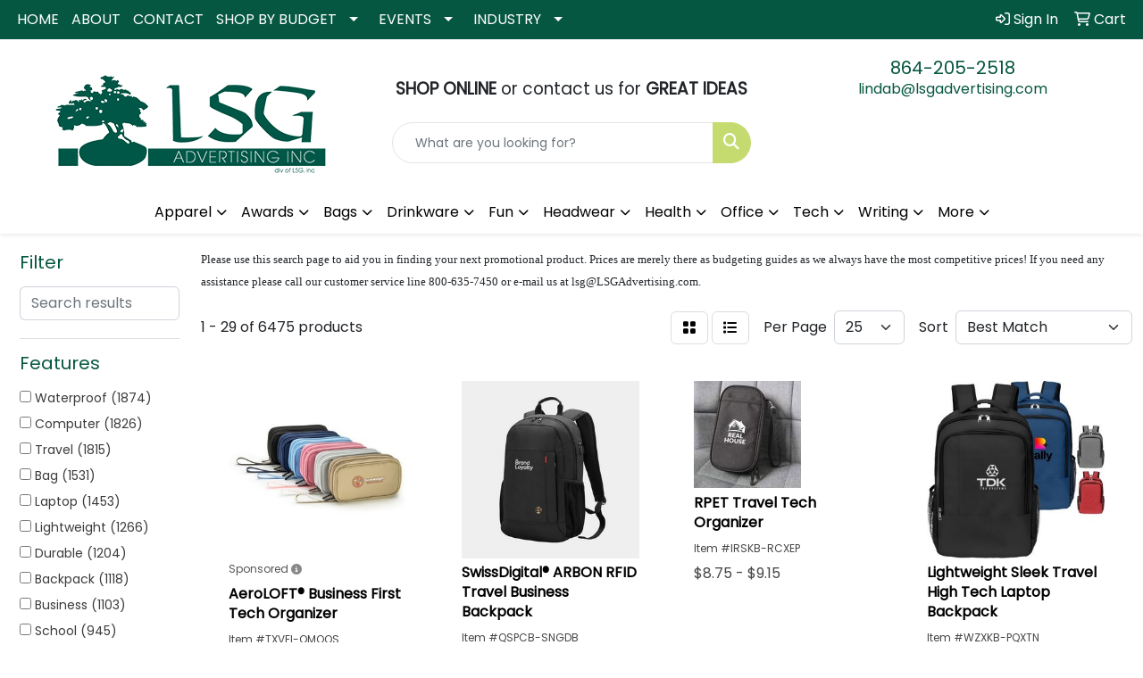

--- FILE ---
content_type: text/html
request_url: https://www.lsgadvertising.com/ws/ws.dll/StartSrch?UID=7800&WENavID=16893871
body_size: 15426
content:
<!DOCTYPE html>
<html lang="en"><head>
<meta charset="utf-8">
<meta http-equiv="X-UA-Compatible" content="IE=edge">
<meta name="viewport" content="width=device-width, initial-scale=1">
<!-- The above 3 meta tags *must* come first in the head; any other head content must come *after* these tags -->


<link href="/distsite/styles/8/css/bootstrap.min.css" rel="stylesheet" />
<link href="https://fonts.googleapis.com/css?family=Open+Sans:400,600|Oswald:400,600" rel="stylesheet">
<link href="/distsite/styles/8/css/owl.carousel.min.css" rel="stylesheet">
<link href="/distsite/styles/8/css/nouislider.css" rel="stylesheet">
<!--<link href="/distsite/styles/8/css/menu.css" rel="stylesheet"/>-->
<link href="/distsite/styles/8/css/flexslider.css" rel="stylesheet">
<link href="/distsite/styles/8/css/all.min.css" rel="stylesheet">
<link href="/distsite/styles/8/css/slick/slick.css" rel="stylesheet"/>
<link href="/distsite/styles/8/css/lightbox/lightbox.css" rel="stylesheet"  />
<link href="/distsite/styles/8/css/yamm.css" rel="stylesheet" />
<!-- Custom styles for this theme -->
<link href="/we/we.dll/StyleSheet?UN=7800&Type=WETheme&TS=C45587.6960532407" rel="stylesheet">
<!-- Custom styles for this theme -->
<link href="/we/we.dll/StyleSheet?UN=7800&Type=WETheme-PS&TS=C45587.6960532407" rel="stylesheet">


<!-- HTML5 shim and Respond.js for IE8 support of HTML5 elements and media queries -->
<!--[if lt IE 9]>
      <script src="https://oss.maxcdn.com/html5shiv/3.7.3/html5shiv.min.js"></script>
      <script src="https://oss.maxcdn.com/respond/1.4.2/respond.min.js"></script>
    <![endif]-->

</head>

<body style="background:#fff;">


  <!-- Slide-Out Menu -->
  <div id="filter-menu" class="filter-menu">
    <button id="close-menu" class="btn-close"></button>
    <div class="menu-content">
      
<aside class="filter-sidebar">



<div class="filter-section first">
	<h2>Filter</h2>
	 <div class="input-group mb-3">
	 <input type="text" style="border-right:0;" placeholder="Search results" class="form-control text-search-within-results" name="SearchWithinResults" value="" maxlength="100" onkeyup="HandleTextFilter(event);">
	  <label class="input-group-text" style="background-color:#fff;"><a  style="display:none;" href="javascript:void(0);" class="remove-filter" data-toggle="tooltip" title="Clear" onclick="ClearTextFilter();"><i class="far fa-times" aria-hidden="true"></i> <span class="fa-sr-only">x</span></a></label>
	</div>
</div>

<a href="javascript:void(0);" class="clear-filters"  style="display:none;" onclick="ClearDrillDown();">Clear all filters</a>

<div class="filter-section"  style="display:none;">
	<h2>Categories</h2>

	<div class="filter-list">

	 

		<!-- wrapper for more filters -->
        <div class="show-filter">

		</div><!-- showfilters -->

	</div>

		<a href="#" class="show-more"  style="display:none;" >Show more</a>
</div>


<div class="filter-section" >
	<h2>Features</h2>

		<div class="filter-list">

	  		<div class="checkbox"><label><input class="filtercheckbox" type="checkbox" name="2|Waterproof" ><span> Waterproof (1874)</span></label></div><div class="checkbox"><label><input class="filtercheckbox" type="checkbox" name="2|Computer" ><span> Computer (1826)</span></label></div><div class="checkbox"><label><input class="filtercheckbox" type="checkbox" name="2|Travel" ><span> Travel (1815)</span></label></div><div class="checkbox"><label><input class="filtercheckbox" type="checkbox" name="2|Bag" ><span> Bag (1531)</span></label></div><div class="checkbox"><label><input class="filtercheckbox" type="checkbox" name="2|Laptop" ><span> Laptop (1453)</span></label></div><div class="checkbox"><label><input class="filtercheckbox" type="checkbox" name="2|Lightweight" ><span> Lightweight (1266)</span></label></div><div class="checkbox"><label><input class="filtercheckbox" type="checkbox" name="2|Durable" ><span> Durable (1204)</span></label></div><div class="checkbox"><label><input class="filtercheckbox" type="checkbox" name="2|Backpack" ><span> Backpack (1118)</span></label></div><div class="checkbox"><label><input class="filtercheckbox" type="checkbox" name="2|Business" ><span> Business (1103)</span></label></div><div class="checkbox"><label><input class="filtercheckbox" type="checkbox" name="2|School" ><span> School (945)</span></label></div><div class="show-filter"><div class="checkbox"><label><input class="filtercheckbox" type="checkbox" name="2|Portable" ><span> Portable (926)</span></label></div><div class="checkbox"><label><input class="filtercheckbox" type="checkbox" name="2|College" ><span> College (851)</span></label></div><div class="checkbox"><label><input class="filtercheckbox" type="checkbox" name="2|Laptop bag" ><span> Laptop bag (767)</span></label></div><div class="checkbox"><label><input class="filtercheckbox" type="checkbox" name="2|Briefcase" ><span> Briefcase (763)</span></label></div><div class="checkbox"><label><input class="filtercheckbox" type="checkbox" name="2|Storage" ><span> Storage (737)</span></label></div><div class="checkbox"><label><input class="filtercheckbox" type="checkbox" name="2|Zipper" ><span> Zipper (712)</span></label></div><div class="checkbox"><label><input class="filtercheckbox" type="checkbox" name="2|Office" ><span> Office (678)</span></label></div><div class="checkbox"><label><input class="filtercheckbox" type="checkbox" name="2|Pocket" ><span> Pocket (643)</span></label></div><div class="checkbox"><label><input class="filtercheckbox" type="checkbox" name="2|Sleeve" ><span> Sleeve (615)</span></label></div><div class="checkbox"><label><input class="filtercheckbox" type="checkbox" name="2|Work" ><span> Work (602)</span></label></div><div class="checkbox"><label><input class="filtercheckbox" type="checkbox" name="2|Computer bag" ><span> Computer bag (581)</span></label></div><div class="checkbox"><label><input class="filtercheckbox" type="checkbox" name="2|Tablet" ><span> Tablet (580)</span></label></div><div class="checkbox"><label><input class="filtercheckbox" type="checkbox" name="2|Handle" ><span> Handle (577)</span></label></div><div class="checkbox"><label><input class="filtercheckbox" type="checkbox" name="2|Outdoor" ><span> Outdoor (563)</span></label></div><div class="checkbox"><label><input class="filtercheckbox" type="checkbox" name="2|Handbag" ><span> Handbag (545)</span></label></div><div class="checkbox"><label><input class="filtercheckbox" type="checkbox" name="2|Case" ><span> Case (535)</span></label></div><div class="checkbox"><label><input class="filtercheckbox" type="checkbox" name="2|Laptop sleeve" ><span> Laptop sleeve (525)</span></label></div><div class="checkbox"><label><input class="filtercheckbox" type="checkbox" name="2|Organizer" ><span> Organizer (502)</span></label></div><div class="checkbox"><label><input class="filtercheckbox" type="checkbox" name="2|Notebook" ><span> Notebook (474)</span></label></div><div class="checkbox"><label><input class="filtercheckbox" type="checkbox" name="2|Laptop case" ><span> Laptop case (458)</span></label></div><div class="checkbox"><label><input class="filtercheckbox" type="checkbox" name="2|Shoulder" ><span> Shoulder (409)</span></label></div><div class="checkbox"><label><input class="filtercheckbox" type="checkbox" name="2|Protective" ><span> Protective (382)</span></label></div><div class="checkbox"><label><input class="filtercheckbox" type="checkbox" name="2|Large capacity" ><span> Large capacity (378)</span></label></div><div class="checkbox"><label><input class="filtercheckbox" type="checkbox" name="2|Water resistant" ><span> Water resistant (378)</span></label></div><div class="checkbox"><label><input class="filtercheckbox" type="checkbox" name="2|Slim" ><span> Slim (373)</span></label></div><div class="checkbox"><label><input class="filtercheckbox" type="checkbox" name="2|Tote" ><span> Tote (364)</span></label></div><div class="checkbox"><label><input class="filtercheckbox" type="checkbox" name="2|Student" ><span> Student (353)</span></label></div><div class="checkbox"><label><input class="filtercheckbox" type="checkbox" name="2|Adjustable" ><span> Adjustable (340)</span></label></div><div class="checkbox"><label><input class="filtercheckbox" type="checkbox" name="2|Sport" ><span> Sport (340)</span></label></div><div class="checkbox"><label><input class="filtercheckbox" type="checkbox" name="2|Daypack" ><span> Daypack (333)</span></label></div><div class="checkbox"><label><input class="filtercheckbox" type="checkbox" name="2|Padded" ><span> Padded (330)</span></label></div><div class="checkbox"><label><input class="filtercheckbox" type="checkbox" name="2|Pouch" ><span> Pouch (311)</span></label></div><div class="checkbox"><label><input class="filtercheckbox" type="checkbox" name="2|Shockproof" ><span> Shockproof (293)</span></label></div><div class="checkbox"><label><input class="filtercheckbox" type="checkbox" name="2|Polyester" ><span> Polyester (285)</span></label></div><div class="checkbox"><label><input class="filtercheckbox" type="checkbox" name="2|Messenger" ><span> Messenger (282)</span></label></div><div class="checkbox"><label><input class="filtercheckbox" type="checkbox" name="2|Laptop backpack" ><span> Laptop backpack (271)</span></label></div><div class="checkbox"><label><input class="filtercheckbox" type="checkbox" name="2|Zipper closure" ><span> Zipper closure (271)</span></label></div><div class="checkbox"><label><input class="filtercheckbox" type="checkbox" name="2|Rectangle" ><span> Rectangle (269)</span></label></div><div class="checkbox"><label><input class="filtercheckbox" type="checkbox" name="2|Oxford" ><span> Oxford (267)</span></label></div><div class="checkbox"><label><input class="filtercheckbox" type="checkbox" name="2|Large" ><span> Large (266)</span></label></div></div>

			<!-- wrapper for more filters -->
			<div class="show-filter">

			</div><!-- showfilters -->
 		</div>
		<a href="#" class="show-more"  >Show more</a>


</div>


<div class="filter-section" >
	<h2>Colors</h2>

		<div class="filter-list">

		  	<div class="checkbox"><label><input class="filtercheckbox" type="checkbox" name="1|Black" ><span> Black (5199)</span></label></div><div class="checkbox"><label><input class="filtercheckbox" type="checkbox" name="1|Gray" ><span> Gray (3205)</span></label></div><div class="checkbox"><label><input class="filtercheckbox" type="checkbox" name="1|Blue" ><span> Blue (2128)</span></label></div><div class="checkbox"><label><input class="filtercheckbox" type="checkbox" name="1|Pink" ><span> Pink (1839)</span></label></div><div class="checkbox"><label><input class="filtercheckbox" type="checkbox" name="1|Red" ><span> Red (1279)</span></label></div><div class="checkbox"><label><input class="filtercheckbox" type="checkbox" name="1|Navy blue" ><span> Navy blue (991)</span></label></div><div class="checkbox"><label><input class="filtercheckbox" type="checkbox" name="1|Green" ><span> Green (958)</span></label></div><div class="checkbox"><label><input class="filtercheckbox" type="checkbox" name="1|Brown" ><span> Brown (731)</span></label></div><div class="checkbox"><label><input class="filtercheckbox" type="checkbox" name="1|Purple" ><span> Purple (698)</span></label></div><div class="checkbox"><label><input class="filtercheckbox" type="checkbox" name="1|Dark gray" ><span> Dark gray (604)</span></label></div><div class="show-filter"><div class="checkbox"><label><input class="filtercheckbox" type="checkbox" name="1|Light gray" ><span> Light gray (563)</span></label></div><div class="checkbox"><label><input class="filtercheckbox" type="checkbox" name="1|White" ><span> White (475)</span></label></div><div class="checkbox"><label><input class="filtercheckbox" type="checkbox" name="1|Dark blue" ><span> Dark blue (379)</span></label></div><div class="checkbox"><label><input class="filtercheckbox" type="checkbox" name="1|Yellow" ><span> Yellow (372)</span></label></div><div class="checkbox"><label><input class="filtercheckbox" type="checkbox" name="1|Orange" ><span> Orange (357)</span></label></div><div class="checkbox"><label><input class="filtercheckbox" type="checkbox" name="1|Light blue" ><span> Light blue (356)</span></label></div><div class="checkbox"><label><input class="filtercheckbox" type="checkbox" name="1|Royal blue" ><span> Royal blue (262)</span></label></div><div class="checkbox"><label><input class="filtercheckbox" type="checkbox" name="1|Beige" ><span> Beige (219)</span></label></div><div class="checkbox"><label><input class="filtercheckbox" type="checkbox" name="1|Dark green" ><span> Dark green (190)</span></label></div><div class="checkbox"><label><input class="filtercheckbox" type="checkbox" name="1|Various" ><span> Various (181)</span></label></div><div class="checkbox"><label><input class="filtercheckbox" type="checkbox" name="1|Rose red" ><span> Rose red (128)</span></label></div><div class="checkbox"><label><input class="filtercheckbox" type="checkbox" name="1|Khaki" ><span> Khaki (118)</span></label></div><div class="checkbox"><label><input class="filtercheckbox" type="checkbox" name="1|Lime green" ><span> Lime green (117)</span></label></div><div class="checkbox"><label><input class="filtercheckbox" type="checkbox" name="1|Navy" ><span> Navy (110)</span></label></div><div class="checkbox"><label><input class="filtercheckbox" type="checkbox" name="1|Light green" ><span> Light green (106)</span></label></div><div class="checkbox"><label><input class="filtercheckbox" type="checkbox" name="1|Olive green" ><span> Olive green (87)</span></label></div><div class="checkbox"><label><input class="filtercheckbox" type="checkbox" name="1|Sky blue" ><span> Sky blue (85)</span></label></div><div class="checkbox"><label><input class="filtercheckbox" type="checkbox" name="1|Silver" ><span> Silver (78)</span></label></div><div class="checkbox"><label><input class="filtercheckbox" type="checkbox" name="1|Army green" ><span> Army green (76)</span></label></div><div class="checkbox"><label><input class="filtercheckbox" type="checkbox" name="1|Coffee brown" ><span> Coffee brown (75)</span></label></div><div class="checkbox"><label><input class="filtercheckbox" type="checkbox" name="1|Dark brown" ><span> Dark brown (70)</span></label></div><div class="checkbox"><label><input class="filtercheckbox" type="checkbox" name="1|Wine red" ><span> Wine red (61)</span></label></div><div class="checkbox"><label><input class="filtercheckbox" type="checkbox" name="1|Light pink" ><span> Light pink (60)</span></label></div><div class="checkbox"><label><input class="filtercheckbox" type="checkbox" name="1|Light brown" ><span> Light brown (56)</span></label></div><div class="checkbox"><label><input class="filtercheckbox" type="checkbox" name="1|Light purple" ><span> Light purple (52)</span></label></div><div class="checkbox"><label><input class="filtercheckbox" type="checkbox" name="1|Dark red" ><span> Dark red (51)</span></label></div><div class="checkbox"><label><input class="filtercheckbox" type="checkbox" name="1|Khaki tan" ><span> Khaki tan (50)</span></label></div><div class="checkbox"><label><input class="filtercheckbox" type="checkbox" name="1|Burgundy red" ><span> Burgundy red (49)</span></label></div><div class="checkbox"><label><input class="filtercheckbox" type="checkbox" name="1|Tan" ><span> Tan (49)</span></label></div><div class="checkbox"><label><input class="filtercheckbox" type="checkbox" name="1|Graphite" ><span> Graphite (47)</span></label></div><div class="checkbox"><label><input class="filtercheckbox" type="checkbox" name="1|Charcoal" ><span> Charcoal (44)</span></label></div><div class="checkbox"><label><input class="filtercheckbox" type="checkbox" name="1|Gray/black" ><span> Gray/black (42)</span></label></div><div class="checkbox"><label><input class="filtercheckbox" type="checkbox" name="1|Dark pink" ><span> Dark pink (40)</span></label></div><div class="checkbox"><label><input class="filtercheckbox" type="checkbox" name="1|Mint green" ><span> Mint green (39)</span></label></div><div class="checkbox"><label><input class="filtercheckbox" type="checkbox" name="1|Gold" ><span> Gold (38)</span></label></div><div class="checkbox"><label><input class="filtercheckbox" type="checkbox" name="1|Coffee" ><span> Coffee (37)</span></label></div><div class="checkbox"><label><input class="filtercheckbox" type="checkbox" name="1|Khaki beige" ><span> Khaki beige (37)</span></label></div><div class="checkbox"><label><input class="filtercheckbox" type="checkbox" name="1|Charcoal gray" ><span> Charcoal gray (35)</span></label></div><div class="checkbox"><label><input class="filtercheckbox" type="checkbox" name="1|Burgundy" ><span> Burgundy (33)</span></label></div><div class="checkbox"><label><input class="filtercheckbox" type="checkbox" name="1|Black/gray" ><span> Black/gray (29)</span></label></div></div>


			<!-- wrapper for more filters -->
			<div class="show-filter">

			</div><!-- showfilters -->

		  </div>

		<a href="#" class="show-more"  >Show more</a>
</div>


<div class="filter-section"  >
	<h2>Price Range</h2>
	<div class="filter-price-wrap">
		<div class="filter-price-inner">
			<div class="input-group">
				<span class="input-group-text input-group-text-white">$</span>
				<input type="text" class="form-control form-control-sm filter-min-prices" name="min-prices" value="" placeholder="Min" onkeyup="HandlePriceFilter(event);">
			</div>
			<div class="input-group">
				<span class="input-group-text input-group-text-white">$</span>
				<input type="text" class="form-control form-control-sm filter-max-prices" name="max-prices" value="" placeholder="Max" onkeyup="HandlePriceFilter(event);">
			</div>
		</div>
		<a href="javascript:void(0)" onclick="SetPriceFilter();" ><i class="fa-solid fa-chevron-right"></i></a>
	</div>
</div>

<div class="filter-section"   >
	<h2>Quantity</h2>
	<div class="filter-price-wrap mb-2">
		<input type="text" class="form-control form-control-sm filter-quantity" value="" placeholder="Qty" onkeyup="HandleQuantityFilter(event);">
		<a href="javascript:void(0)" onclick="SetQuantityFilter();"><i class="fa-solid fa-chevron-right"></i></a>
	</div>
</div>




	</aside>

    </div>
</div>




	<div class="container-fluid">
		<div class="row">

			<div class="col-md-3 col-lg-2">
        <div class="d-none d-md-block">
          <div id="desktop-filter">
            
<aside class="filter-sidebar">



<div class="filter-section first">
	<h2>Filter</h2>
	 <div class="input-group mb-3">
	 <input type="text" style="border-right:0;" placeholder="Search results" class="form-control text-search-within-results" name="SearchWithinResults" value="" maxlength="100" onkeyup="HandleTextFilter(event);">
	  <label class="input-group-text" style="background-color:#fff;"><a  style="display:none;" href="javascript:void(0);" class="remove-filter" data-toggle="tooltip" title="Clear" onclick="ClearTextFilter();"><i class="far fa-times" aria-hidden="true"></i> <span class="fa-sr-only">x</span></a></label>
	</div>
</div>

<a href="javascript:void(0);" class="clear-filters"  style="display:none;" onclick="ClearDrillDown();">Clear all filters</a>

<div class="filter-section"  style="display:none;">
	<h2>Categories</h2>

	<div class="filter-list">

	 

		<!-- wrapper for more filters -->
        <div class="show-filter">

		</div><!-- showfilters -->

	</div>

		<a href="#" class="show-more"  style="display:none;" >Show more</a>
</div>


<div class="filter-section" >
	<h2>Features</h2>

		<div class="filter-list">

	  		<div class="checkbox"><label><input class="filtercheckbox" type="checkbox" name="2|Waterproof" ><span> Waterproof (1874)</span></label></div><div class="checkbox"><label><input class="filtercheckbox" type="checkbox" name="2|Computer" ><span> Computer (1826)</span></label></div><div class="checkbox"><label><input class="filtercheckbox" type="checkbox" name="2|Travel" ><span> Travel (1815)</span></label></div><div class="checkbox"><label><input class="filtercheckbox" type="checkbox" name="2|Bag" ><span> Bag (1531)</span></label></div><div class="checkbox"><label><input class="filtercheckbox" type="checkbox" name="2|Laptop" ><span> Laptop (1453)</span></label></div><div class="checkbox"><label><input class="filtercheckbox" type="checkbox" name="2|Lightweight" ><span> Lightweight (1266)</span></label></div><div class="checkbox"><label><input class="filtercheckbox" type="checkbox" name="2|Durable" ><span> Durable (1204)</span></label></div><div class="checkbox"><label><input class="filtercheckbox" type="checkbox" name="2|Backpack" ><span> Backpack (1118)</span></label></div><div class="checkbox"><label><input class="filtercheckbox" type="checkbox" name="2|Business" ><span> Business (1103)</span></label></div><div class="checkbox"><label><input class="filtercheckbox" type="checkbox" name="2|School" ><span> School (945)</span></label></div><div class="show-filter"><div class="checkbox"><label><input class="filtercheckbox" type="checkbox" name="2|Portable" ><span> Portable (926)</span></label></div><div class="checkbox"><label><input class="filtercheckbox" type="checkbox" name="2|College" ><span> College (851)</span></label></div><div class="checkbox"><label><input class="filtercheckbox" type="checkbox" name="2|Laptop bag" ><span> Laptop bag (767)</span></label></div><div class="checkbox"><label><input class="filtercheckbox" type="checkbox" name="2|Briefcase" ><span> Briefcase (763)</span></label></div><div class="checkbox"><label><input class="filtercheckbox" type="checkbox" name="2|Storage" ><span> Storage (737)</span></label></div><div class="checkbox"><label><input class="filtercheckbox" type="checkbox" name="2|Zipper" ><span> Zipper (712)</span></label></div><div class="checkbox"><label><input class="filtercheckbox" type="checkbox" name="2|Office" ><span> Office (678)</span></label></div><div class="checkbox"><label><input class="filtercheckbox" type="checkbox" name="2|Pocket" ><span> Pocket (643)</span></label></div><div class="checkbox"><label><input class="filtercheckbox" type="checkbox" name="2|Sleeve" ><span> Sleeve (615)</span></label></div><div class="checkbox"><label><input class="filtercheckbox" type="checkbox" name="2|Work" ><span> Work (602)</span></label></div><div class="checkbox"><label><input class="filtercheckbox" type="checkbox" name="2|Computer bag" ><span> Computer bag (581)</span></label></div><div class="checkbox"><label><input class="filtercheckbox" type="checkbox" name="2|Tablet" ><span> Tablet (580)</span></label></div><div class="checkbox"><label><input class="filtercheckbox" type="checkbox" name="2|Handle" ><span> Handle (577)</span></label></div><div class="checkbox"><label><input class="filtercheckbox" type="checkbox" name="2|Outdoor" ><span> Outdoor (563)</span></label></div><div class="checkbox"><label><input class="filtercheckbox" type="checkbox" name="2|Handbag" ><span> Handbag (545)</span></label></div><div class="checkbox"><label><input class="filtercheckbox" type="checkbox" name="2|Case" ><span> Case (535)</span></label></div><div class="checkbox"><label><input class="filtercheckbox" type="checkbox" name="2|Laptop sleeve" ><span> Laptop sleeve (525)</span></label></div><div class="checkbox"><label><input class="filtercheckbox" type="checkbox" name="2|Organizer" ><span> Organizer (502)</span></label></div><div class="checkbox"><label><input class="filtercheckbox" type="checkbox" name="2|Notebook" ><span> Notebook (474)</span></label></div><div class="checkbox"><label><input class="filtercheckbox" type="checkbox" name="2|Laptop case" ><span> Laptop case (458)</span></label></div><div class="checkbox"><label><input class="filtercheckbox" type="checkbox" name="2|Shoulder" ><span> Shoulder (409)</span></label></div><div class="checkbox"><label><input class="filtercheckbox" type="checkbox" name="2|Protective" ><span> Protective (382)</span></label></div><div class="checkbox"><label><input class="filtercheckbox" type="checkbox" name="2|Large capacity" ><span> Large capacity (378)</span></label></div><div class="checkbox"><label><input class="filtercheckbox" type="checkbox" name="2|Water resistant" ><span> Water resistant (378)</span></label></div><div class="checkbox"><label><input class="filtercheckbox" type="checkbox" name="2|Slim" ><span> Slim (373)</span></label></div><div class="checkbox"><label><input class="filtercheckbox" type="checkbox" name="2|Tote" ><span> Tote (364)</span></label></div><div class="checkbox"><label><input class="filtercheckbox" type="checkbox" name="2|Student" ><span> Student (353)</span></label></div><div class="checkbox"><label><input class="filtercheckbox" type="checkbox" name="2|Adjustable" ><span> Adjustable (340)</span></label></div><div class="checkbox"><label><input class="filtercheckbox" type="checkbox" name="2|Sport" ><span> Sport (340)</span></label></div><div class="checkbox"><label><input class="filtercheckbox" type="checkbox" name="2|Daypack" ><span> Daypack (333)</span></label></div><div class="checkbox"><label><input class="filtercheckbox" type="checkbox" name="2|Padded" ><span> Padded (330)</span></label></div><div class="checkbox"><label><input class="filtercheckbox" type="checkbox" name="2|Pouch" ><span> Pouch (311)</span></label></div><div class="checkbox"><label><input class="filtercheckbox" type="checkbox" name="2|Shockproof" ><span> Shockproof (293)</span></label></div><div class="checkbox"><label><input class="filtercheckbox" type="checkbox" name="2|Polyester" ><span> Polyester (285)</span></label></div><div class="checkbox"><label><input class="filtercheckbox" type="checkbox" name="2|Messenger" ><span> Messenger (282)</span></label></div><div class="checkbox"><label><input class="filtercheckbox" type="checkbox" name="2|Laptop backpack" ><span> Laptop backpack (271)</span></label></div><div class="checkbox"><label><input class="filtercheckbox" type="checkbox" name="2|Zipper closure" ><span> Zipper closure (271)</span></label></div><div class="checkbox"><label><input class="filtercheckbox" type="checkbox" name="2|Rectangle" ><span> Rectangle (269)</span></label></div><div class="checkbox"><label><input class="filtercheckbox" type="checkbox" name="2|Oxford" ><span> Oxford (267)</span></label></div><div class="checkbox"><label><input class="filtercheckbox" type="checkbox" name="2|Large" ><span> Large (266)</span></label></div></div>

			<!-- wrapper for more filters -->
			<div class="show-filter">

			</div><!-- showfilters -->
 		</div>
		<a href="#" class="show-more"  >Show more</a>


</div>


<div class="filter-section" >
	<h2>Colors</h2>

		<div class="filter-list">

		  	<div class="checkbox"><label><input class="filtercheckbox" type="checkbox" name="1|Black" ><span> Black (5199)</span></label></div><div class="checkbox"><label><input class="filtercheckbox" type="checkbox" name="1|Gray" ><span> Gray (3205)</span></label></div><div class="checkbox"><label><input class="filtercheckbox" type="checkbox" name="1|Blue" ><span> Blue (2128)</span></label></div><div class="checkbox"><label><input class="filtercheckbox" type="checkbox" name="1|Pink" ><span> Pink (1839)</span></label></div><div class="checkbox"><label><input class="filtercheckbox" type="checkbox" name="1|Red" ><span> Red (1279)</span></label></div><div class="checkbox"><label><input class="filtercheckbox" type="checkbox" name="1|Navy blue" ><span> Navy blue (991)</span></label></div><div class="checkbox"><label><input class="filtercheckbox" type="checkbox" name="1|Green" ><span> Green (958)</span></label></div><div class="checkbox"><label><input class="filtercheckbox" type="checkbox" name="1|Brown" ><span> Brown (731)</span></label></div><div class="checkbox"><label><input class="filtercheckbox" type="checkbox" name="1|Purple" ><span> Purple (698)</span></label></div><div class="checkbox"><label><input class="filtercheckbox" type="checkbox" name="1|Dark gray" ><span> Dark gray (604)</span></label></div><div class="show-filter"><div class="checkbox"><label><input class="filtercheckbox" type="checkbox" name="1|Light gray" ><span> Light gray (563)</span></label></div><div class="checkbox"><label><input class="filtercheckbox" type="checkbox" name="1|White" ><span> White (475)</span></label></div><div class="checkbox"><label><input class="filtercheckbox" type="checkbox" name="1|Dark blue" ><span> Dark blue (379)</span></label></div><div class="checkbox"><label><input class="filtercheckbox" type="checkbox" name="1|Yellow" ><span> Yellow (372)</span></label></div><div class="checkbox"><label><input class="filtercheckbox" type="checkbox" name="1|Orange" ><span> Orange (357)</span></label></div><div class="checkbox"><label><input class="filtercheckbox" type="checkbox" name="1|Light blue" ><span> Light blue (356)</span></label></div><div class="checkbox"><label><input class="filtercheckbox" type="checkbox" name="1|Royal blue" ><span> Royal blue (262)</span></label></div><div class="checkbox"><label><input class="filtercheckbox" type="checkbox" name="1|Beige" ><span> Beige (219)</span></label></div><div class="checkbox"><label><input class="filtercheckbox" type="checkbox" name="1|Dark green" ><span> Dark green (190)</span></label></div><div class="checkbox"><label><input class="filtercheckbox" type="checkbox" name="1|Various" ><span> Various (181)</span></label></div><div class="checkbox"><label><input class="filtercheckbox" type="checkbox" name="1|Rose red" ><span> Rose red (128)</span></label></div><div class="checkbox"><label><input class="filtercheckbox" type="checkbox" name="1|Khaki" ><span> Khaki (118)</span></label></div><div class="checkbox"><label><input class="filtercheckbox" type="checkbox" name="1|Lime green" ><span> Lime green (117)</span></label></div><div class="checkbox"><label><input class="filtercheckbox" type="checkbox" name="1|Navy" ><span> Navy (110)</span></label></div><div class="checkbox"><label><input class="filtercheckbox" type="checkbox" name="1|Light green" ><span> Light green (106)</span></label></div><div class="checkbox"><label><input class="filtercheckbox" type="checkbox" name="1|Olive green" ><span> Olive green (87)</span></label></div><div class="checkbox"><label><input class="filtercheckbox" type="checkbox" name="1|Sky blue" ><span> Sky blue (85)</span></label></div><div class="checkbox"><label><input class="filtercheckbox" type="checkbox" name="1|Silver" ><span> Silver (78)</span></label></div><div class="checkbox"><label><input class="filtercheckbox" type="checkbox" name="1|Army green" ><span> Army green (76)</span></label></div><div class="checkbox"><label><input class="filtercheckbox" type="checkbox" name="1|Coffee brown" ><span> Coffee brown (75)</span></label></div><div class="checkbox"><label><input class="filtercheckbox" type="checkbox" name="1|Dark brown" ><span> Dark brown (70)</span></label></div><div class="checkbox"><label><input class="filtercheckbox" type="checkbox" name="1|Wine red" ><span> Wine red (61)</span></label></div><div class="checkbox"><label><input class="filtercheckbox" type="checkbox" name="1|Light pink" ><span> Light pink (60)</span></label></div><div class="checkbox"><label><input class="filtercheckbox" type="checkbox" name="1|Light brown" ><span> Light brown (56)</span></label></div><div class="checkbox"><label><input class="filtercheckbox" type="checkbox" name="1|Light purple" ><span> Light purple (52)</span></label></div><div class="checkbox"><label><input class="filtercheckbox" type="checkbox" name="1|Dark red" ><span> Dark red (51)</span></label></div><div class="checkbox"><label><input class="filtercheckbox" type="checkbox" name="1|Khaki tan" ><span> Khaki tan (50)</span></label></div><div class="checkbox"><label><input class="filtercheckbox" type="checkbox" name="1|Burgundy red" ><span> Burgundy red (49)</span></label></div><div class="checkbox"><label><input class="filtercheckbox" type="checkbox" name="1|Tan" ><span> Tan (49)</span></label></div><div class="checkbox"><label><input class="filtercheckbox" type="checkbox" name="1|Graphite" ><span> Graphite (47)</span></label></div><div class="checkbox"><label><input class="filtercheckbox" type="checkbox" name="1|Charcoal" ><span> Charcoal (44)</span></label></div><div class="checkbox"><label><input class="filtercheckbox" type="checkbox" name="1|Gray/black" ><span> Gray/black (42)</span></label></div><div class="checkbox"><label><input class="filtercheckbox" type="checkbox" name="1|Dark pink" ><span> Dark pink (40)</span></label></div><div class="checkbox"><label><input class="filtercheckbox" type="checkbox" name="1|Mint green" ><span> Mint green (39)</span></label></div><div class="checkbox"><label><input class="filtercheckbox" type="checkbox" name="1|Gold" ><span> Gold (38)</span></label></div><div class="checkbox"><label><input class="filtercheckbox" type="checkbox" name="1|Coffee" ><span> Coffee (37)</span></label></div><div class="checkbox"><label><input class="filtercheckbox" type="checkbox" name="1|Khaki beige" ><span> Khaki beige (37)</span></label></div><div class="checkbox"><label><input class="filtercheckbox" type="checkbox" name="1|Charcoal gray" ><span> Charcoal gray (35)</span></label></div><div class="checkbox"><label><input class="filtercheckbox" type="checkbox" name="1|Burgundy" ><span> Burgundy (33)</span></label></div><div class="checkbox"><label><input class="filtercheckbox" type="checkbox" name="1|Black/gray" ><span> Black/gray (29)</span></label></div></div>


			<!-- wrapper for more filters -->
			<div class="show-filter">

			</div><!-- showfilters -->

		  </div>

		<a href="#" class="show-more"  >Show more</a>
</div>


<div class="filter-section"  >
	<h2>Price Range</h2>
	<div class="filter-price-wrap">
		<div class="filter-price-inner">
			<div class="input-group">
				<span class="input-group-text input-group-text-white">$</span>
				<input type="text" class="form-control form-control-sm filter-min-prices" name="min-prices" value="" placeholder="Min" onkeyup="HandlePriceFilter(event);">
			</div>
			<div class="input-group">
				<span class="input-group-text input-group-text-white">$</span>
				<input type="text" class="form-control form-control-sm filter-max-prices" name="max-prices" value="" placeholder="Max" onkeyup="HandlePriceFilter(event);">
			</div>
		</div>
		<a href="javascript:void(0)" onclick="SetPriceFilter();" ><i class="fa-solid fa-chevron-right"></i></a>
	</div>
</div>

<div class="filter-section"   >
	<h2>Quantity</h2>
	<div class="filter-price-wrap mb-2">
		<input type="text" class="form-control form-control-sm filter-quantity" value="" placeholder="Qty" onkeyup="HandleQuantityFilter(event);">
		<a href="javascript:void(0)" onclick="SetQuantityFilter();"><i class="fa-solid fa-chevron-right"></i></a>
	</div>
</div>




	</aside>

          </div>
        </div>
			</div>

			<div class="col-md-9 col-lg-10">
				<p><font face="Tahoma" size="2"><p style="text-align: left;">Please use this search page to aid you in finding your next promotional product. Prices are merely there as budgeting guides as we always have the most competitive prices! If you need any assistance please call our customer service line 800-635-7450 or e-mail us at lsg@LSGAdvertising.com.</p></font></p>

				<ol class="breadcrumb"  style="display:none;" >
              		<li><a href="https://www.lsgadvertising.com" target="_top">Home</a></li>
             	 	<li class="active">Computer Bags</li>
            	</ol>




				<div id="product-list-controls">

				
						<div class="d-flex align-items-center justify-content-between">
							<div class="d-none d-md-block me-3">
								1 - 29 of  6475 <span class="d-none d-lg-inline">products</span>
							</div>
					  
						  <!-- Right Aligned Controls -->
						  <div class="product-controls-right d-flex align-items-center">
       
              <button id="show-filter-button" class="btn btn-control d-block d-md-none"><i class="fa-solid fa-filter" aria-hidden="true"></i></button>

							
							<span class="me-3">
								<a href="/ws/ws.dll/StartSrch?UID=7800&WENavID=16893871&View=T&ST=260117202039543131484589585" class="btn btn-control grid" title="Change to Grid View"><i class="fa-solid fa-grid-2" aria-hidden="true"></i>  <span class="fa-sr-only">Grid</span></a>
								<a href="/ws/ws.dll/StartSrch?UID=7800&WENavID=16893871&View=L&ST=260117202039543131484589585" class="btn btn-control" title="Change to List View"><i class="fa-solid fa-list"></i> <span class="fa-sr-only">List</span></a>
							</span>
							
					  
							<!-- Number of Items Per Page -->
							<div class="me-2 d-none d-lg-block">
								<label>Per Page</label>
							</div>
							<div class="me-3 d-none d-md-block">
								<select class="form-select notranslate" onchange="GoToNewURL(this);" aria-label="Items per page">
									<option value="/ws/ws.dll/StartSrch?UID=7800&WENavID=16893871&ST=260117202039543131484589585&PPP=10" >10</option><option value="/ws/ws.dll/StartSrch?UID=7800&WENavID=16893871&ST=260117202039543131484589585&PPP=25" selected>25</option><option value="/ws/ws.dll/StartSrch?UID=7800&WENavID=16893871&ST=260117202039543131484589585&PPP=50" >50</option><option value="/ws/ws.dll/StartSrch?UID=7800&WENavID=16893871&ST=260117202039543131484589585&PPP=100" >100</option><option value="/ws/ws.dll/StartSrch?UID=7800&WENavID=16893871&ST=260117202039543131484589585&PPP=250" >250</option>
								
								</select>
							</div>
					  
							<!-- Sort By -->
							<div class="d-none d-lg-block me-2">
								<label>Sort</label>
							</div>
							<div>
								<select class="form-select" onchange="GoToNewURL(this);">
									<option value="/ws/ws.dll/StartSrch?UID=7800&WENavID=16893871&Sort=0" selected>Best Match</option><option value="/ws/ws.dll/StartSrch?UID=7800&WENavID=16893871&Sort=3">Most Popular</option><option value="/ws/ws.dll/StartSrch?UID=7800&WENavID=16893871&Sort=1">Price (Low to High)</option><option value="/ws/ws.dll/StartSrch?UID=7800&WENavID=16893871&Sort=2">Price (High to Low)</option>
								 </select>
							</div>
						  </div>
						</div>

			  </div>

				<!-- Product Results List -->
				<ul class="thumbnail-list"><li>
 <a href="https://www.lsgadvertising.com/p/TXVEI-QMQQS/aeroloft-business-first-tech-organizer" target="_parent" alt="AeroLOFT® Business First Tech Organizer" data-adid="60462|7533778" onclick="PostAdStatToService(597533778,1);">
 <div class="pr-list-grid">
		<img class="img-responsive" src="/ws/ws.dll/QPic?SN=60462&P=597533778&I=0&PX=300" alt="AeroLOFT® Business First Tech Organizer">
		<p class="pr-list-sponsored">Sponsored <span data-bs-toggle="tooltip" data-container="body" data-bs-placement="top" title="You're seeing this ad based on the product's relevance to your search query."><i class="fa fa-info-circle" aria-hidden="true"></i></span></p>
		<p class="pr-name">AeroLOFT® Business First Tech Organizer</p>
		<div class="pr-meta-row">
			<div class="product-reviews"  style="display:none;">
				<div class="rating-stars">
				<i class="fa-solid fa-star-sharp" aria-hidden="true"></i><i class="fa-solid fa-star-sharp" aria-hidden="true"></i><i class="fa-solid fa-star-sharp" aria-hidden="true"></i><i class="fa-solid fa-star-sharp" aria-hidden="true"></i><i class="fa-solid fa-star-sharp" aria-hidden="true"></i>
				</div>
				<span class="rating-count">(0)</span>
			</div>
			
		</div>
		<p class="pr-number"  ><span class="notranslate">Item #TXVEI-QMQQS</span></p>
		<p class="pr-price"  ><span class="notranslate">$9.60</span> - <span class="notranslate">$11.33</span></p>
 </div>
 </a>
</li>
<a name="1" href="#" alt="Item 1"></a>
<li>
 <a href="https://www.lsgadvertising.com/p/QSPCB-SNGDB/swissdigital-arbon-rfid-travel-business-backpack" target="_parent" alt="SwissDigital® ARBON RFID Travel Business Backpack">
 <div class="pr-list-grid">
		<img class="img-responsive" src="/ws/ws.dll/QPic?SN=69609&P=578458191&I=0&PX=300" alt="SwissDigital® ARBON RFID Travel Business Backpack">
		<p class="pr-name">SwissDigital® ARBON RFID Travel Business Backpack</p>
		<div class="pr-meta-row">
			<div class="product-reviews"  style="display:none;">
				<div class="rating-stars">
				<i class="fa-solid fa-star-sharp active" aria-hidden="true"></i><i class="fa-solid fa-star-sharp active" aria-hidden="true"></i><i class="fa-solid fa-star-sharp active" aria-hidden="true"></i><i class="fa-solid fa-star-sharp active" aria-hidden="true"></i><i class="fa-solid fa-star-sharp active" aria-hidden="true"></i>
				</div>
				<span class="rating-count">(1)</span>
			</div>
			
		</div>
		<p class="pr-number"  ><span class="notranslate">Item #QSPCB-SNGDB</span></p>
		<p class="pr-price"  ><span class="notranslate">$37.50</span> - <span class="notranslate">$41.50</span></p>
 </div>
 </a>
</li>
<a name="2" href="#" alt="Item 2"></a>
<li>
 <a href="https://www.lsgadvertising.com/p/IRSKB-RCXEP/rpet-travel-tech-organizer" target="_parent" alt="RPET Travel Tech Organizer">
 <div class="pr-list-grid">
		<img class="img-responsive" src="/ws/ws.dll/QPic?SN=50018&P=787819411&I=0&PX=300" alt="RPET Travel Tech Organizer">
		<p class="pr-name">RPET Travel Tech Organizer</p>
		<div class="pr-meta-row">
			<div class="product-reviews"  style="display:none;">
				<div class="rating-stars">
				<i class="fa-solid fa-star-sharp" aria-hidden="true"></i><i class="fa-solid fa-star-sharp" aria-hidden="true"></i><i class="fa-solid fa-star-sharp" aria-hidden="true"></i><i class="fa-solid fa-star-sharp" aria-hidden="true"></i><i class="fa-solid fa-star-sharp" aria-hidden="true"></i>
				</div>
				<span class="rating-count">(0)</span>
			</div>
			
		</div>
		<p class="pr-number"  ><span class="notranslate">Item #IRSKB-RCXEP</span></p>
		<p class="pr-price"  ><span class="notranslate">$8.75</span> - <span class="notranslate">$9.15</span></p>
 </div>
 </a>
</li>
<a name="3" href="#" alt="Item 3"></a>
<li>
 <a href="https://www.lsgadvertising.com/p/WZXKB-PQXTN/lightweight-sleek-travel-high-tech-laptop-backpack" target="_parent" alt="Lightweight Sleek Travel High Tech Laptop Backpack">
 <div class="pr-list-grid">
		<img class="img-responsive" src="/ws/ws.dll/QPic?SN=69609&P=337151911&I=0&PX=300" alt="Lightweight Sleek Travel High Tech Laptop Backpack">
		<p class="pr-name">Lightweight Sleek Travel High Tech Laptop Backpack</p>
		<div class="pr-meta-row">
			<div class="product-reviews"  style="display:none;">
				<div class="rating-stars">
				<i class="fa-solid fa-star-sharp active" aria-hidden="true"></i><i class="fa-solid fa-star-sharp active" aria-hidden="true"></i><i class="fa-solid fa-star-sharp active" aria-hidden="true"></i><i class="fa-solid fa-star-sharp active" aria-hidden="true"></i><i class="fa-solid fa-star-sharp active" aria-hidden="true"></i>
				</div>
				<span class="rating-count">(1)</span>
			</div>
			
		</div>
		<p class="pr-number"  ><span class="notranslate">Item #WZXKB-PQXTN</span></p>
		<p class="pr-price"  ><span class="notranslate">$17.85</span> - <span class="notranslate">$23.31</span></p>
 </div>
 </a>
</li>
<a name="4" href="#" alt="Item 4"></a>
<li>
 <a href="https://www.lsgadvertising.com/p/HRXLE-NVOZG/thule-heritage-notus-16-computer-backpack-20l" target="_parent" alt="Thule Heritage Notus 16'' Computer Backpack 20L">
 <div class="pr-list-grid">
		<img class="img-responsive" src="/ws/ws.dll/QPic?SN=52344&P=506319904&I=0&PX=300" alt="Thule Heritage Notus 16'' Computer Backpack 20L">
		<p class="pr-name">Thule Heritage Notus 16'' Computer Backpack 20L</p>
		<div class="pr-meta-row">
			<div class="product-reviews"  style="display:none;">
				<div class="rating-stars">
				<i class="fa-solid fa-star-sharp" aria-hidden="true"></i><i class="fa-solid fa-star-sharp" aria-hidden="true"></i><i class="fa-solid fa-star-sharp" aria-hidden="true"></i><i class="fa-solid fa-star-sharp" aria-hidden="true"></i><i class="fa-solid fa-star-sharp" aria-hidden="true"></i>
				</div>
				<span class="rating-count">(0)</span>
			</div>
			
		</div>
		<p class="pr-number"  ><span class="notranslate">Item #HRXLE-NVOZG</span></p>
		<p class="pr-price"  ><span class="notranslate">$69.68</span> - <span class="notranslate">$87.80</span></p>
 </div>
 </a>
</li>
<a name="5" href="#" alt="Item 5"></a>
<li>
 <a href="https://www.lsgadvertising.com/p/DTUHD-OJCRB/rejuve-milano-recycled-heather-sleek-professional-15-laptop-sleeve" target="_parent" alt="RejuVe® MILANO Recycled Heather Sleek Professional 15&quot; Laptop Sleeve">
 <div class="pr-list-grid">
		<img class="img-responsive" src="/ws/ws.dll/QPic?SN=69609&P=526557643&I=0&PX=300" alt="RejuVe® MILANO Recycled Heather Sleek Professional 15&quot; Laptop Sleeve">
		<p class="pr-name">RejuVe® MILANO Recycled Heather Sleek Professional 15&quot; Laptop Sleeve</p>
		<div class="pr-meta-row">
			<div class="product-reviews"  style="display:none;">
				<div class="rating-stars">
				<i class="fa-solid fa-star-sharp active" aria-hidden="true"></i><i class="fa-solid fa-star-sharp active" aria-hidden="true"></i><i class="fa-solid fa-star-sharp active" aria-hidden="true"></i><i class="fa-solid fa-star-sharp active" aria-hidden="true"></i><i class="fa-solid fa-star-sharp active" aria-hidden="true"></i>
				</div>
				<span class="rating-count">(1)</span>
			</div>
			
		</div>
		<p class="pr-number"  ><span class="notranslate">Item #DTUHD-OJCRB</span></p>
		<p class="pr-price"  ><span class="notranslate">$13.57</span> - <span class="notranslate">$15.13</span></p>
 </div>
 </a>
</li>
<a name="6" href="#" alt="Item 6"></a>
<li>
 <a href="https://www.lsgadvertising.com/p/FSWCF-RDZZZ/terra-thread-executive-work-tote-bag-sustainable-gots--fair-trade-certified" target="_parent" alt="TERRA THREAD® - Executive Work Tote Bag Sustainable GOTS &amp; Fair Trade Certified">
 <div class="pr-list-grid">
		<img class="img-responsive" src="/ws/ws.dll/QPic?SN=69609&P=797838895&I=0&PX=300" alt="TERRA THREAD® - Executive Work Tote Bag Sustainable GOTS &amp; Fair Trade Certified">
		<p class="pr-name">TERRA THREAD® - Executive Work Tote Bag Sustainable GOTS &amp; Fair Trade Certified</p>
		<div class="pr-meta-row">
			<div class="product-reviews"  style="display:none;">
				<div class="rating-stars">
				<i class="fa-solid fa-star-sharp active" aria-hidden="true"></i><i class="fa-solid fa-star-sharp active" aria-hidden="true"></i><i class="fa-solid fa-star-sharp active" aria-hidden="true"></i><i class="fa-solid fa-star-sharp active" aria-hidden="true"></i><i class="fa-solid fa-star-sharp active" aria-hidden="true"></i>
				</div>
				<span class="rating-count">(1)</span>
			</div>
			
		</div>
		<p class="pr-number"  ><span class="notranslate">Item #FSWCF-RDZZZ</span></p>
		<p class="pr-price"  ><span class="notranslate">$45.75</span> - <span class="notranslate">$48.90</span></p>
 </div>
 </a>
</li>
<a name="7" href="#" alt="Item 7"></a>
<li>
 <a href="https://www.lsgadvertising.com/p/URRCC-RCXDW/rpet-roll-up-tech-organizer" target="_parent" alt="Rpet Roll-Up Tech Organizer">
 <div class="pr-list-grid">
		<img class="img-responsive" src="/ws/ws.dll/QPic?SN=50018&P=727819392&I=0&PX=300" alt="Rpet Roll-Up Tech Organizer">
		<p class="pr-name">Rpet Roll-Up Tech Organizer</p>
		<div class="pr-meta-row">
			<div class="product-reviews"  style="display:none;">
				<div class="rating-stars">
				<i class="fa-solid fa-star-sharp" aria-hidden="true"></i><i class="fa-solid fa-star-sharp" aria-hidden="true"></i><i class="fa-solid fa-star-sharp" aria-hidden="true"></i><i class="fa-solid fa-star-sharp" aria-hidden="true"></i><i class="fa-solid fa-star-sharp" aria-hidden="true"></i>
				</div>
				<span class="rating-count">(0)</span>
			</div>
			
		</div>
		<p class="pr-number"  ><span class="notranslate">Item #URRCC-RCXDW</span></p>
		<p class="pr-price"  ><span class="notranslate">$8.75</span> - <span class="notranslate">$9.15</span></p>
 </div>
 </a>
</li>
<a name="8" href="#" alt="Item 8"></a>
<li>
 <a href="https://www.lsgadvertising.com/p/RXRKI-PMLMS/travel-high-tech-backpack-sleek-modern-laptop-bag" target="_parent" alt="Travel High Tech Backpack Sleek Modern Laptop Bag">
 <div class="pr-list-grid">
		<img class="img-responsive" src="/ws/ws.dll/QPic?SN=69609&P=567073318&I=0&PX=300" alt="Travel High Tech Backpack Sleek Modern Laptop Bag">
		<p class="pr-name">Travel High Tech Backpack Sleek Modern Laptop Bag</p>
		<div class="pr-meta-row">
			<div class="product-reviews"  style="display:none;">
				<div class="rating-stars">
				<i class="fa-solid fa-star-sharp active" aria-hidden="true"></i><i class="fa-solid fa-star-sharp active" aria-hidden="true"></i><i class="fa-solid fa-star-sharp active" aria-hidden="true"></i><i class="fa-solid fa-star-sharp" aria-hidden="true"></i><i class="fa-solid fa-star-sharp" aria-hidden="true"></i>
				</div>
				<span class="rating-count">(2)</span>
			</div>
			
		</div>
		<p class="pr-number"  ><span class="notranslate">Item #RXRKI-PMLMS</span></p>
		<p class="pr-price"  ><span class="notranslate">$17.15</span> - <span class="notranslate">$22.47</span></p>
 </div>
 </a>
</li>
<a name="9" href="#" alt="Item 9"></a>
<li>
 <a href="https://www.lsgadvertising.com/p/JXUJB-PYKPH/thule-lumion-recycled-16-computer-backpack-21l" target="_parent" alt="Thule Lumion Recycled 16'' Computer Backpack 21L">
 <div class="pr-list-grid">
		<img class="img-responsive" src="/ws/ws.dll/QPic?SN=52344&P=357283621&I=0&PX=300" alt="Thule Lumion Recycled 16'' Computer Backpack 21L">
		<p class="pr-name">Thule Lumion Recycled 16'' Computer Backpack 21L</p>
		<div class="pr-meta-row">
			<div class="product-reviews"  style="display:none;">
				<div class="rating-stars">
				<i class="fa-solid fa-star-sharp" aria-hidden="true"></i><i class="fa-solid fa-star-sharp" aria-hidden="true"></i><i class="fa-solid fa-star-sharp" aria-hidden="true"></i><i class="fa-solid fa-star-sharp" aria-hidden="true"></i><i class="fa-solid fa-star-sharp" aria-hidden="true"></i>
				</div>
				<span class="rating-count">(0)</span>
			</div>
			
		</div>
		<p class="pr-number"  ><span class="notranslate">Item #JXUJB-PYKPH</span></p>
		<p class="pr-price"  ><span class="notranslate">$71.78</span> - <span class="notranslate">$90.45</span></p>
 </div>
 </a>
</li>
<a name="10" href="#" alt="Item 10"></a>
<li>
 <a href="https://www.lsgadvertising.com/p/HAXHB-RVTPT/rejuve-rove-recycled-heather-executive-backpack" target="_parent" alt="RejuVe® ROVE Recycled Heather Executive Backpack">
 <div class="pr-list-grid">
		<img class="img-responsive" src="/ws/ws.dll/QPic?SN=69609&P=798150941&I=0&PX=300" alt="RejuVe® ROVE Recycled Heather Executive Backpack">
		<p class="pr-name">RejuVe® ROVE Recycled Heather Executive Backpack</p>
		<div class="pr-meta-row">
			<div class="product-reviews"  style="display:none;">
				<div class="rating-stars">
				<i class="fa-solid fa-star-sharp active" aria-hidden="true"></i><i class="fa-solid fa-star-sharp active" aria-hidden="true"></i><i class="fa-solid fa-star-sharp active" aria-hidden="true"></i><i class="fa-solid fa-star-sharp active" aria-hidden="true"></i><i class="fa-solid fa-star-sharp active" aria-hidden="true"></i>
				</div>
				<span class="rating-count">(1)</span>
			</div>
			
		</div>
		<p class="pr-number"  ><span class="notranslate">Item #HAXHB-RVTPT</span></p>
		<p class="pr-price"  ><span class="notranslate">$23.02</span> - <span class="notranslate">$25.66</span></p>
 </div>
 </a>
</li>
<a name="11" href="#" alt="Item 11"></a>
<li>
 <a href="https://www.lsgadvertising.com/p/UAWCC-KTZLC/thule-stravan-16-laptop-backpack" target="_parent" alt="Thule Stravan 16'' Laptop Backpack">
 <div class="pr-list-grid">
		<img class="img-responsive" src="/ws/ws.dll/QPic?SN=52344&P=984920892&I=0&PX=300" alt="Thule Stravan 16'' Laptop Backpack">
		<p class="pr-name">Thule Stravan 16'' Laptop Backpack</p>
		<div class="pr-meta-row">
			<div class="product-reviews"  style="display:none;">
				<div class="rating-stars">
				<i class="fa-solid fa-star-sharp active" aria-hidden="true"></i><i class="fa-solid fa-star-sharp active" aria-hidden="true"></i><i class="fa-solid fa-star-sharp active" aria-hidden="true"></i><i class="fa-solid fa-star-sharp active" aria-hidden="true"></i><i class="fa-solid fa-star-sharp" aria-hidden="true"></i>
				</div>
				<span class="rating-count">(3)</span>
			</div>
			
		</div>
		<p class="pr-number"  ><span class="notranslate">Item #UAWCC-KTZLC</span></p>
		<p class="pr-price"  ><span class="notranslate">$125.98</span> - <span class="notranslate">$158.74</span></p>
 </div>
 </a>
</li>
<a name="12" href="#" alt="Item 12"></a>
<li>
 <a href="https://www.lsgadvertising.com/p/XVXGB-MZEFF/clear-stadium-security-open-tote" target="_parent" alt="Clear Stadium Security Open Tote">
 <div class="pr-list-grid">
		<img class="img-responsive" src="/ws/ws.dll/QPic?SN=65542&P=315925951&I=0&PX=300" alt="Clear Stadium Security Open Tote">
		<p class="pr-name">Clear Stadium Security Open Tote</p>
		<div class="pr-meta-row">
			<div class="product-reviews"  style="display:none;">
				<div class="rating-stars">
				<i class="fa-solid fa-star-sharp active" aria-hidden="true"></i><i class="fa-solid fa-star-sharp active" aria-hidden="true"></i><i class="fa-solid fa-star-sharp active" aria-hidden="true"></i><i class="fa-solid fa-star-sharp active" aria-hidden="true"></i><i class="fa-solid fa-star-sharp" aria-hidden="true"></i>
				</div>
				<span class="rating-count">(3)</span>
			</div>
			
		</div>
		<p class="pr-number"  ><span class="notranslate">Item #XVXGB-MZEFF</span></p>
		<p class="pr-price"  ><span class="notranslate">$3.8889</span> - <span class="notranslate">$4.7745</span></p>
 </div>
 </a>
</li>
<a name="13" href="#" alt="Item 13"></a>
<li>
 <a href="https://www.lsgadvertising.com/p/USWIJ-RTYDB/reversible-neoprene-multifunctional-laptop-sleeve" target="_parent" alt="Reversible neoprene Multifunctional Laptop sleeve">
 <div class="pr-list-grid">
		<img class="img-responsive" src="/ws/ws.dll/QPic?SN=69609&P=908118839&I=0&PX=300" alt="Reversible neoprene Multifunctional Laptop sleeve">
		<p class="pr-name">Reversible neoprene Multifunctional Laptop sleeve</p>
		<div class="pr-meta-row">
			<div class="product-reviews"  style="display:none;">
				<div class="rating-stars">
				<i class="fa-solid fa-star-sharp active" aria-hidden="true"></i><i class="fa-solid fa-star-sharp active" aria-hidden="true"></i><i class="fa-solid fa-star-sharp active" aria-hidden="true"></i><i class="fa-solid fa-star-sharp active" aria-hidden="true"></i><i class="fa-solid fa-star-sharp active" aria-hidden="true"></i>
				</div>
				<span class="rating-count">(1)</span>
			</div>
			
		</div>
		<p class="pr-number"  ><span class="notranslate">Item #USWIJ-RTYDB</span></p>
		<p class="pr-price"  ><span class="notranslate">$5.24</span> - <span class="notranslate">$11.90</span></p>
 </div>
 </a>
</li>
<a name="14" href="#" alt="Item 14"></a>
<li>
 <a href="https://www.lsgadvertising.com/p/NTUHJ-OJCRH/neoprene-padded-zippered-laptop-sleeve-w-elastic-bands-on-inside" target="_parent" alt="Neoprene Padded Zippered Laptop Sleeve W/ Elastic Bands On Inside">
 <div class="pr-list-grid">
		<img class="img-responsive" src="/ws/ws.dll/QPic?SN=69609&P=926557649&I=0&PX=300" alt="Neoprene Padded Zippered Laptop Sleeve W/ Elastic Bands On Inside">
		<p class="pr-name">Neoprene Padded Zippered Laptop Sleeve W/ Elastic Bands On Inside</p>
		<div class="pr-meta-row">
			<div class="product-reviews"  style="display:none;">
				<div class="rating-stars">
				<i class="fa-solid fa-star-sharp active" aria-hidden="true"></i><i class="fa-solid fa-star-sharp active" aria-hidden="true"></i><i class="fa-solid fa-star-sharp active" aria-hidden="true"></i><i class="fa-solid fa-star-sharp active" aria-hidden="true"></i><i class="fa-solid fa-star-sharp active" aria-hidden="true"></i>
				</div>
				<span class="rating-count">(1)</span>
			</div>
			
		</div>
		<p class="pr-number"  ><span class="notranslate">Item #NTUHJ-OJCRH</span></p>
		<p class="pr-price"  ><span class="notranslate">$8.20</span> - <span class="notranslate">$14.80</span></p>
 </div>
 </a>
</li>
<a name="15" href="#" alt="Item 15"></a>
<li>
 <a href="https://www.lsgadvertising.com/p/YSQKC-RTXEY/rejuve-x-pak-recycled-heather-modern-business-16-laptop-bag" target="_parent" alt="RejuVe® X-PAK Recycled Heather Modern Business 16&quot; Laptop Bag">
 <div class="pr-list-grid">
		<img class="img-responsive" src="/ws/ws.dll/QPic?SN=69609&P=748118212&I=0&PX=300" alt="RejuVe® X-PAK Recycled Heather Modern Business 16&quot; Laptop Bag">
		<p class="pr-name">RejuVe® X-PAK Recycled Heather Modern Business 16&quot; Laptop Bag</p>
		<div class="pr-meta-row">
			<div class="product-reviews"  style="display:none;">
				<div class="rating-stars">
				<i class="fa-solid fa-star-sharp active" aria-hidden="true"></i><i class="fa-solid fa-star-sharp active" aria-hidden="true"></i><i class="fa-solid fa-star-sharp active" aria-hidden="true"></i><i class="fa-solid fa-star-sharp active" aria-hidden="true"></i><i class="fa-solid fa-star-sharp active" aria-hidden="true"></i>
				</div>
				<span class="rating-count">(2)</span>
			</div>
			
		</div>
		<p class="pr-number"  ><span class="notranslate">Item #YSQKC-RTXEY</span></p>
		<p class="pr-price"  ><span class="notranslate">$21.60</span> - <span class="notranslate">$24.07</span></p>
 </div>
 </a>
</li>
<a name="16" href="#" alt="Item 16"></a>
<li>
 <a href="https://www.lsgadvertising.com/p/BSQCC-IBWBK/old-fort-canyon-leather-brief" target="_parent" alt="Old Fort Canyon Leather Brief">
 <div class="pr-list-grid">
		<img class="img-responsive" src="/ws/ws.dll/QPic?SN=67279&P=533688292&I=0&PX=300" alt="Old Fort Canyon Leather Brief">
		<p class="pr-name">Old Fort Canyon Leather Brief</p>
		<div class="pr-meta-row">
			<div class="product-reviews"  style="display:none;">
				<div class="rating-stars">
				<i class="fa-solid fa-star-sharp active" aria-hidden="true"></i><i class="fa-solid fa-star-sharp active" aria-hidden="true"></i><i class="fa-solid fa-star-sharp active" aria-hidden="true"></i><i class="fa-solid fa-star-sharp active" aria-hidden="true"></i><i class="fa-solid fa-star-sharp" aria-hidden="true"></i>
				</div>
				<span class="rating-count">(1)</span>
			</div>
			
		</div>
		<p class="pr-number"  ><span class="notranslate">Item #BSQCC-IBWBK</span></p>
		<p class="pr-price"  ><span class="notranslate">$299.00</span> - <span class="notranslate">$332.92</span></p>
 </div>
 </a>
</li>
<a name="17" href="#" alt="Item 17"></a>
<li>
 <a href="https://www.lsgadvertising.com/p/JXPJE-QIBIQ/graphite-15.6-computer-backpack-w-pockets" target="_parent" alt="Graphite 15.6&quot; Computer Backpack W Pockets">
 <div class="pr-list-grid">
		<img class="img-responsive" src="/ws/ws.dll/QPic?SN=68786&P=317453124&I=0&PX=300" alt="Graphite 15.6&quot; Computer Backpack W Pockets">
		<p class="pr-name">Graphite 15.6&quot; Computer Backpack W Pockets</p>
		<div class="pr-meta-row">
			<div class="product-reviews"  style="display:none;">
				<div class="rating-stars">
				<i class="fa-solid fa-star-sharp" aria-hidden="true"></i><i class="fa-solid fa-star-sharp" aria-hidden="true"></i><i class="fa-solid fa-star-sharp" aria-hidden="true"></i><i class="fa-solid fa-star-sharp" aria-hidden="true"></i><i class="fa-solid fa-star-sharp" aria-hidden="true"></i>
				</div>
				<span class="rating-count">(0)</span>
			</div>
			
		</div>
		<p class="pr-number"  ><span class="notranslate">Item #JXPJE-QIBIQ</span></p>
		<p class="pr-price"  ><span class="notranslate">$10.82</span> - <span class="notranslate">$12.58</span></p>
 </div>
 </a>
</li>
<a name="18" href="#" alt="Item 18"></a>
<li>
 <a href="https://www.lsgadvertising.com/p/SWWGD-QFWSR/ogio-metro-backpack-18-x-13.5" target="_parent" alt="OGIO® Metro Backpack (18&quot; x 13.5&quot;)">
 <div class="pr-list-grid">
		<img class="img-responsive" src="/ws/ws.dll/QPic?SN=69609&P=137414853&I=0&PX=300" alt="OGIO® Metro Backpack (18&quot; x 13.5&quot;)">
		<p class="pr-name">OGIO® Metro Backpack (18&quot; x 13.5&quot;)</p>
		<div class="pr-meta-row">
			<div class="product-reviews"  style="display:none;">
				<div class="rating-stars">
				<i class="fa-solid fa-star-sharp active" aria-hidden="true"></i><i class="fa-solid fa-star-sharp active" aria-hidden="true"></i><i class="fa-solid fa-star-sharp active" aria-hidden="true"></i><i class="fa-solid fa-star-sharp active" aria-hidden="true"></i><i class="fa-solid fa-star-sharp active" aria-hidden="true"></i>
				</div>
				<span class="rating-count">(1)</span>
			</div>
			
		</div>
		<p class="pr-number"  ><span class="notranslate">Item #SWWGD-QFWSR</span></p>
		<p class="pr-price"  ><span class="notranslate">$109.36</span> - <span class="notranslate">$139.18</span></p>
 </div>
 </a>
</li>
<a name="19" href="#" alt="Item 19"></a>
<li>
 <a href="https://www.lsgadvertising.com/p/UYUGA-RVWDM/rejuve-heather-lite-business-explore-sling-backpack" target="_parent" alt="RejuVe® HEATHER LITE Business Explore Sling Backpack">
 <div class="pr-list-grid">
		<img class="img-responsive" src="/ws/ws.dll/QPic?SN=69609&P=188152650&I=0&PX=300" alt="RejuVe® HEATHER LITE Business Explore Sling Backpack">
		<p class="pr-name">RejuVe® HEATHER LITE Business Explore Sling Backpack</p>
		<div class="pr-meta-row">
			<div class="product-reviews"  style="display:none;">
				<div class="rating-stars">
				<i class="fa-solid fa-star-sharp active" aria-hidden="true"></i><i class="fa-solid fa-star-sharp active" aria-hidden="true"></i><i class="fa-solid fa-star-sharp active" aria-hidden="true"></i><i class="fa-solid fa-star-sharp active" aria-hidden="true"></i><i class="fa-solid fa-star-sharp active" aria-hidden="true"></i>
				</div>
				<span class="rating-count">(1)</span>
			</div>
			
		</div>
		<p class="pr-number"  ><span class="notranslate">Item #UYUGA-RVWDM</span></p>
		<p class="pr-price"  ><span class="notranslate">$16.14</span> - <span class="notranslate">$17.99</span></p>
 </div>
 </a>
</li>
<a name="20" href="#" alt="Item 20"></a>
<li>
 <a href="https://www.lsgadvertising.com/p/OYUEA-RCNFI/tucano-italy-global-recycled-military-style-executive-business-backpack" target="_parent" alt="TUCANO® - Italy GLOBAL Recycled Military Style Executive Business Backpack">
 <div class="pr-list-grid">
		<img class="img-responsive" src="/ws/ws.dll/QPic?SN=69609&P=157812670&I=0&PX=300" alt="TUCANO® - Italy GLOBAL Recycled Military Style Executive Business Backpack">
		<p class="pr-name">TUCANO® - Italy GLOBAL Recycled Military Style Executive Business Backpack</p>
		<div class="pr-meta-row">
			<div class="product-reviews"  style="display:none;">
				<div class="rating-stars">
				<i class="fa-solid fa-star-sharp active" aria-hidden="true"></i><i class="fa-solid fa-star-sharp active" aria-hidden="true"></i><i class="fa-solid fa-star-sharp active" aria-hidden="true"></i><i class="fa-solid fa-star-sharp active" aria-hidden="true"></i><i class="fa-solid fa-star-sharp active" aria-hidden="true"></i>
				</div>
				<span class="rating-count">(1)</span>
			</div>
			
		</div>
		<p class="pr-number"  ><span class="notranslate">Item #OYUEA-RCNFI</span></p>
		<p class="pr-price"  ><span class="notranslate">$41.50</span> - <span class="notranslate">$45.00</span></p>
 </div>
 </a>
</li>
<a name="21" href="#" alt="Item 21"></a>
<li>
 <a href="https://www.lsgadvertising.com/p/CRPIJ-ISZCL/high-sierra-elite-fly-by-17-computer-backpack" target="_parent" alt="High Sierra Elite Fly-By 17'' Computer Backpack">
 <div class="pr-list-grid">
		<img class="img-responsive" src="/ws/ws.dll/QPic?SN=52344&P=973989139&I=0&PX=300" alt="High Sierra Elite Fly-By 17'' Computer Backpack">
		<p class="pr-name">High Sierra Elite Fly-By 17'' Computer Backpack</p>
		<div class="pr-meta-row">
			<div class="product-reviews"  style="display:none;">
				<div class="rating-stars">
				<i class="fa-solid fa-star-sharp active" aria-hidden="true"></i><i class="fa-solid fa-star-sharp active" aria-hidden="true"></i><i class="fa-solid fa-star-sharp active" aria-hidden="true"></i><i class="fa-solid fa-star-sharp active" aria-hidden="true"></i><i class="fa-solid fa-star-sharp active" aria-hidden="true"></i>
				</div>
				<span class="rating-count">(1)</span>
			</div>
			
		</div>
		<p class="pr-number"  ><span class="notranslate">Item #CRPIJ-ISZCL</span></p>
		<p class="pr-price"  ><span class="notranslate">$100.28</span> - <span class="notranslate">$126.35</span></p>
 </div>
 </a>
</li>
<a name="22" href="#" alt="Item 22"></a>
<li>
 <a href="https://www.lsgadvertising.com/p/TXVEI-QMQQS/aeroloft-business-first-tech-organizer" target="_parent" alt="AeroLOFT® Business First Tech Organizer">
 <div class="pr-list-grid">
		<img class="img-responsive" src="/ws/ws.dll/QPic?SN=60462&P=597533778&I=0&PX=300" alt="AeroLOFT® Business First Tech Organizer">
		<p class="pr-name">AeroLOFT® Business First Tech Organizer</p>
		<div class="pr-meta-row">
			<div class="product-reviews"  style="display:none;">
				<div class="rating-stars">
				<i class="fa-solid fa-star-sharp" aria-hidden="true"></i><i class="fa-solid fa-star-sharp" aria-hidden="true"></i><i class="fa-solid fa-star-sharp" aria-hidden="true"></i><i class="fa-solid fa-star-sharp" aria-hidden="true"></i><i class="fa-solid fa-star-sharp" aria-hidden="true"></i>
				</div>
				<span class="rating-count">(0)</span>
			</div>
			
		</div>
		<p class="pr-number"  ><span class="notranslate">Item #TXVEI-QMQQS</span></p>
		<p class="pr-price"  ><span class="notranslate">$9.60</span> - <span class="notranslate">$11.33</span></p>
 </div>
 </a>
</li>
<a name="23" href="#" alt="Item 23"></a>
<li>
 <a href="https://www.lsgadvertising.com/p/QAOKH-PRYNX/business-tech-backpack-laptop-bag" target="_parent" alt="Business Tech Backpack Laptop Bag">
 <div class="pr-list-grid">
		<img class="img-responsive" src="/ws/ws.dll/QPic?SN=69609&P=907170017&I=0&PX=300" alt="Business Tech Backpack Laptop Bag">
		<p class="pr-name">Business Tech Backpack Laptop Bag</p>
		<div class="pr-meta-row">
			<div class="product-reviews"  style="display:none;">
				<div class="rating-stars">
				<i class="fa-solid fa-star-sharp active" aria-hidden="true"></i><i class="fa-solid fa-star-sharp active" aria-hidden="true"></i><i class="fa-solid fa-star-sharp active" aria-hidden="true"></i><i class="fa-solid fa-star-sharp active" aria-hidden="true"></i><i class="fa-solid fa-star-sharp active" aria-hidden="true"></i>
				</div>
				<span class="rating-count">(1)</span>
			</div>
			
		</div>
		<p class="pr-number"  ><span class="notranslate">Item #QAOKH-PRYNX</span></p>
		<p class="pr-price"  ><span class="notranslate">$17.40</span> - <span class="notranslate">$22.88</span></p>
 </div>
 </a>
</li>
<a name="24" href="#" alt="Item 24"></a>
<li>
 <a href="https://www.lsgadvertising.com/p/WSRLD-RTXIL/rejuve-x-pak-recycled-heather-modern-slim-business-13-laptop-sleeve" target="_parent" alt="RejuVe® X-PAK Recycled Heather Modern Slim Business 13&quot; Laptop Sleeve">
 <div class="pr-list-grid">
		<img class="img-responsive" src="/ws/ws.dll/QPic?SN=69609&P=518118303&I=0&PX=300" alt="RejuVe® X-PAK Recycled Heather Modern Slim Business 13&quot; Laptop Sleeve">
		<p class="pr-name">RejuVe® X-PAK Recycled Heather Modern Slim Business 13&quot; Laptop Sleeve</p>
		<div class="pr-meta-row">
			<div class="product-reviews"  style="display:none;">
				<div class="rating-stars">
				<i class="fa-solid fa-star-sharp active" aria-hidden="true"></i><i class="fa-solid fa-star-sharp active" aria-hidden="true"></i><i class="fa-solid fa-star-sharp active" aria-hidden="true"></i><i class="fa-solid fa-star-sharp active" aria-hidden="true"></i><i class="fa-solid fa-star-sharp active" aria-hidden="true"></i>
				</div>
				<span class="rating-count">(1)</span>
			</div>
			
		</div>
		<p class="pr-number"  ><span class="notranslate">Item #WSRLD-RTXIL</span></p>
		<p class="pr-price"  ><span class="notranslate">$12.50</span> - <span class="notranslate">$13.94</span></p>
 </div>
 </a>
</li>
<a name="25" href="#" alt="Item 25"></a>
<li>
 <a href="https://www.lsgadvertising.com/p/HASHF-OJGUV/sublimation-neoprene-laptop-sleeve-wfront-pocket-full-color" target="_parent" alt="Sublimation Neoprene Laptop Sleeve w/Front Pocket Full Color">
 <div class="pr-list-grid">
		<img class="img-responsive" src="/ws/ws.dll/QPic?SN=69609&P=916560445&I=0&PX=300" alt="Sublimation Neoprene Laptop Sleeve w/Front Pocket Full Color">
		<p class="pr-name">Sublimation Neoprene Laptop Sleeve w/Front Pocket Full Color</p>
		<div class="pr-meta-row">
			<div class="product-reviews"  style="display:none;">
				<div class="rating-stars">
				<i class="fa-solid fa-star-sharp active" aria-hidden="true"></i><i class="fa-solid fa-star-sharp active" aria-hidden="true"></i><i class="fa-solid fa-star-sharp active" aria-hidden="true"></i><i class="fa-solid fa-star-sharp active" aria-hidden="true"></i><i class="fa-solid fa-star-sharp active" aria-hidden="true"></i>
				</div>
				<span class="rating-count">(1)</span>
			</div>
			
		</div>
		<p class="pr-number"  ><span class="notranslate">Item #HASHF-OJGUV</span></p>
		<p class="pr-price"  ><span class="notranslate">$11.55</span> - <span class="notranslate">$14.69</span></p>
 </div>
 </a>
</li>
<a name="26" href="#" alt="Item 26"></a>
<li>
 <a href="https://www.lsgadvertising.com/p/NYTEI-LJLIO/14w-x-18h-the-ultimate-transit-backpacks" target="_parent" alt="14&quot;W x 18&quot;H The Ultimate Transit Backpacks">
 <div class="pr-list-grid">
		<img class="img-responsive" src="/ws/ws.dll/QPic?SN=67337&P=345192578&I=0&PX=300" alt="14&quot;W x 18&quot;H The Ultimate Transit Backpacks">
		<p class="pr-name">14&quot;W x 18&quot;H The Ultimate Transit Backpacks</p>
		<div class="pr-meta-row">
			<div class="product-reviews"  style="display:none;">
				<div class="rating-stars">
				<i class="fa-solid fa-star-sharp" aria-hidden="true"></i><i class="fa-solid fa-star-sharp" aria-hidden="true"></i><i class="fa-solid fa-star-sharp" aria-hidden="true"></i><i class="fa-solid fa-star-sharp" aria-hidden="true"></i><i class="fa-solid fa-star-sharp" aria-hidden="true"></i>
				</div>
				<span class="rating-count">(0)</span>
			</div>
			
		</div>
		<p class="pr-number"  ><span class="notranslate">Item #NYTEI-LJLIO</span></p>
		<p class="pr-price"  ><span class="notranslate">$17.29</span> - <span class="notranslate">$31.85</span></p>
 </div>
 </a>
</li>
<a name="27" href="#" alt="Item 27"></a>
<li>
 <a href="https://www.lsgadvertising.com/p/SAWDE-RVTNO/rejuve-milano-recycled-heather-executive-business-backpack" target="_parent" alt="RejuVe® MILANO Recycled Heather Executive Business Backpack">
 <div class="pr-list-grid">
		<img class="img-responsive" src="/ws/ws.dll/QPic?SN=69609&P=518150884&I=0&PX=300" alt="RejuVe® MILANO Recycled Heather Executive Business Backpack">
		<p class="pr-name">RejuVe® MILANO Recycled Heather Executive Business Backpack</p>
		<div class="pr-meta-row">
			<div class="product-reviews"  style="display:none;">
				<div class="rating-stars">
				<i class="fa-solid fa-star-sharp active" aria-hidden="true"></i><i class="fa-solid fa-star-sharp active" aria-hidden="true"></i><i class="fa-solid fa-star-sharp active" aria-hidden="true"></i><i class="fa-solid fa-star-sharp active" aria-hidden="true"></i><i class="fa-solid fa-star-sharp active" aria-hidden="true"></i>
				</div>
				<span class="rating-count">(1)</span>
			</div>
			
		</div>
		<p class="pr-number"  ><span class="notranslate">Item #SAWDE-RVTNO</span></p>
		<p class="pr-price"  ><span class="notranslate">$24.70</span> - <span class="notranslate">$27.54</span></p>
 </div>
 </a>
</li>
</ul>

			    <ul class="pagination center">
						  <!--
                          <li class="page-item">
                            <a class="page-link" href="#" aria-label="Previous">
                              <span aria-hidden="true">&laquo;</span>
                            </a>
                          </li>
						  -->
							<li class="page-item active"><a class="page-link" href="/ws/ws.dll/StartSrch?UID=7800&WENavID=16893871&ST=260117202039543131484589585&Start=0" title="Page 1" onMouseOver="window.status='Page 1';return true;" onMouseOut="window.status='';return true;"><span class="notranslate">1<span></a></li><li class="page-item"><a class="page-link" href="/ws/ws.dll/StartSrch?UID=7800&WENavID=16893871&ST=260117202039543131484589585&Start=28" title="Page 2" onMouseOver="window.status='Page 2';return true;" onMouseOut="window.status='';return true;"><span class="notranslate">2<span></a></li><li class="page-item"><a class="page-link" href="/ws/ws.dll/StartSrch?UID=7800&WENavID=16893871&ST=260117202039543131484589585&Start=56" title="Page 3" onMouseOver="window.status='Page 3';return true;" onMouseOut="window.status='';return true;"><span class="notranslate">3<span></a></li><li class="page-item"><a class="page-link" href="/ws/ws.dll/StartSrch?UID=7800&WENavID=16893871&ST=260117202039543131484589585&Start=84" title="Page 4" onMouseOver="window.status='Page 4';return true;" onMouseOut="window.status='';return true;"><span class="notranslate">4<span></a></li><li class="page-item"><a class="page-link" href="/ws/ws.dll/StartSrch?UID=7800&WENavID=16893871&ST=260117202039543131484589585&Start=112" title="Page 5" onMouseOver="window.status='Page 5';return true;" onMouseOut="window.status='';return true;"><span class="notranslate">5<span></a></li>
						  
                          <li class="page-item">
                            <a class="page-link" href="/ws/ws.dll/StartSrch?UID=7800&WENavID=16893871&Start=28&ST=260117202039543131484589585" aria-label="Next">
                              <span aria-hidden="true">&raquo;</span>
                            </a>
                          </li>
						  
							  </ul>

			</div>
		</div><!-- row -->

		<div class="row">
            <div class="col-12">
                <!-- Custom footer -->
                <p><font face="Tahoma" size="2"><p style="text-align: center;">The best way to get information on any item is to click the "Request Info" button and fill out the shopping cart (Name, Phone &amp; Fax Number, E-mail Address). This DOES NOT obligate you to purchase anything. We will contact you shortly after.</p>
<p style="text-align: center;">Order total does not include screen/setup and freight. Additional charges may be needed for artwork revisions, proofs, or PMS color matches. Pricing and products are also subject to availability. We will contact you if product is unavailable with an alternative selection. You will be contacted personally before any order is placed to confirm your order. Our mission is to make your promotion the best it can be! We want you to get your products on time and at the best possible price!</p></font></p>
            </div>
        </div>

	</div><!-- conatiner fluid -->


	<!-- Bootstrap core JavaScript
    ================================================== -->
    <!-- Placed at the end of the document so the pages load faster -->
    <script src="/distsite/styles/8/js/jquery.min.js"></script>
    <script src="/distsite/styles/8/js/bootstrap.min.js"></script>
   <script src="/distsite/styles/8/js/custom.js"></script>

	<!-- iFrame Resizer -->
	<script src="/js/iframeResizer.contentWindow.min.js"></script>
	<script src="/js/IFrameUtils.js?20150930"></script> <!-- For custom iframe integration functions (not resizing) -->
	<script>ScrollParentToTop();</script>

	



<!-- Custom - This page only -->
<script>

$(document).ready(function () {
    const $menuButton = $("#show-filter-button");
    const $closeMenuButton = $("#close-menu");
    const $slideMenu = $("#filter-menu");

    // open
    $menuButton.on("click", function (e) {
        e.stopPropagation(); 
        $slideMenu.addClass("open");
    });

    // close
    $closeMenuButton.on("click", function (e) {
        e.stopPropagation(); 
        $slideMenu.removeClass("open");
    });

    // clicking outside
    $(document).on("click", function (e) {
        if (!$slideMenu.is(e.target) && $slideMenu.has(e.target).length === 0) {
            $slideMenu.removeClass("open");
        }
    });

    // prevent click inside the menu from closing it
    $slideMenu.on("click", function (e) {
        e.stopPropagation();
    });
});


$(document).ready(function() {

	
var tooltipTriggerList = [].slice.call(document.querySelectorAll('[data-bs-toggle="tooltip"]'))
var tooltipList = tooltipTriggerList.map(function (tooltipTriggerEl) {
  return new bootstrap.Tooltip(tooltipTriggerEl, {
    'container': 'body'
  })
})


	
 // Filter Sidebar
 $(".show-filter").hide();
 $(".show-more").click(function (e) {
  e.preventDefault();
  $(this).siblings(".filter-list").find(".show-filter").slideToggle(400);
  $(this).toggleClass("show");
  $(this).text() === 'Show more' ? $(this).text('Show less') : $(this).text('Show more');
 });
 
   
});

// Drill-down filter check event
$(".filtercheckbox").click(function() {
  var checkboxid=this.name;
  var checkboxval=this.checked ? '1' : '0';
  GetRequestFromService('/ws/ws.dll/PSSearchFilterEdit?UID=7800&ST=260117202039543131484589585&ID='+encodeURIComponent(checkboxid)+'&Val='+checkboxval);
  ReloadSearchResults();
});

function ClearDrillDown()
{
  $('.text-search-within-results').val('');
  GetRequestFromService('/ws/ws.dll/PSSearchFilterEdit?UID=7800&ST=260117202039543131484589585&Clear=1');
  ReloadSearchResults();
}

function SetPriceFilter()
{
  var low;
  var hi;
  if ($('#filter-menu').hasClass('open')) {
    low = $('#filter-menu .filter-min-prices').val().trim();
    hi = $('#filter-menu .filter-max-prices').val().trim();
  } else {
    low = $('#desktop-filter .filter-min-prices').val().trim();
    hi = $('#desktop-filter .filter-max-prices').val().trim();
  }
  GetRequestFromService('/ws/ws.dll/PSSearchFilterEdit?UID=7800&ST=260117202039543131484589585&ID=3&LowPrc='+low+'&HiPrc='+hi);
  ReloadSearchResults();
}

function SetQuantityFilter()
{
  var qty;
  if ($('#filter-menu').hasClass('open')) {
    qty = $('#filter-menu .filter-quantity').val().trim();
  } else {
    qty = $('#desktop-filter .filter-quantity').val().trim();
  }
  GetRequestFromService('/ws/ws.dll/PSSearchFilterEdit?UID=7800&ST=260117202039543131484589585&ID=4&Qty='+qty);
  ReloadSearchResults();
}

function ReloadSearchResults(textsearch)
{
  var searchText;
  var url = '/ws/ws.dll/StartSrch?UID=7800&ST=260117202039543131484589585&Sort=&View=';
  var newUrl = new URL(url, window.location.origin);

  if ($('#filter-menu').hasClass('open')) {
    searchText = $('#filter-menu .text-search-within-results').val().trim();
  } else {
    searchText = $('#desktop-filter .text-search-within-results').val().trim();
  }

  if (searchText) {
    newUrl.searchParams.set('tf', searchText);
  }

  window.location.href = newUrl.toString();
}

function GoToNewURL(entered)
{
	to=entered.options[entered.selectedIndex].value;
	if (to>"") {
		location=to;
		entered.selectedIndex=0;
	}
}

function PostAdStatToService(AdID, Type)
{
  var URL = '/we/we.dll/AdStat?AdID='+ AdID + '&Type=' +Type;

  // Try using sendBeacon.  Some browsers may block this.
  if (navigator && navigator.sendBeacon) {
      navigator.sendBeacon(URL);
  }
  else {
    // Fall back to this method if sendBeacon is not supported
    // Note: must be synchronous - o/w page unlads before it's called
    // This will not work on Chrome though (which is why we use sendBeacon)
    GetRequestFromService(URL);
  }
}

function HandleTextFilter(e)
{
  if (e.key != 'Enter') return;

  e.preventDefault();
  ReloadSearchResults();
}

function ClearTextFilter()
{
  $('.text-search-within-results').val('');
  ReloadSearchResults();
}

function HandlePriceFilter(e)
{
  if (e.key != 'Enter') return;

  e.preventDefault();
  SetPriceFilter();
}

function HandleQuantityFilter(e)
{
  if (e.key != 'Enter') return;

  e.preventDefault();
  SetQuantityFilter();
}

</script>
<!-- End custom -->



</body>
</html>
